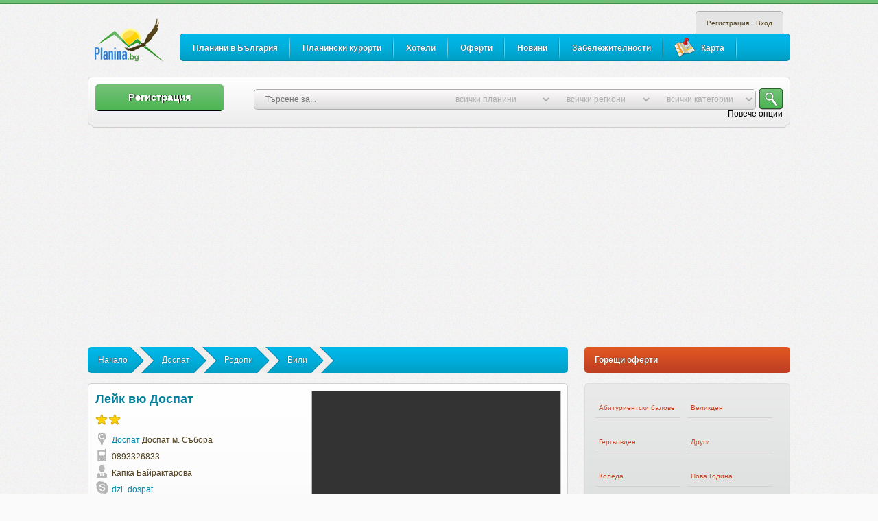

--- FILE ---
content_type: text/html; charset=UTF-8
request_url: https://planina.bg/%D0%BB%D0%B5%D0%B9%D0%BA-%D0%B2%D1%8E-%D0%B4%D0%BE%D1%81%D0%BF%D0%B0%D1%82-127.html
body_size: 10634
content:
<!DOCTYPE html>
<!--[if lt IE 7]>      <html class="no-js lt-ie9 lt-ie8 lt-ie7"> <![endif]-->
<!--[if IE 7]>         <html class="no-js lt-ie9 lt-ie8"> <![endif]-->
<!--[if IE 8]>         <html class="no-js lt-ie9"> <![endif]-->
<!--[if gt IE 8]><!-->
<html class="no-js"> <!--<![endif]-->
<head>
    <meta charset="utf-8">
    <meta http-equiv="X-UA-Compatible" content="IE=edge,chrome=1">
    <!-- Заглавие на страницата
	================================================== -->
    <link rel="stylesheet" type="text/css" href="/css/jquery.fancybox.css" />
<link rel="stylesheet" type="text/css" href="/css/single-page.css" />
<script type="text/javascript" src="/assets/e189602c/jquery.js"></script>
<script type="text/javascript" src="/assets/e189602c/jui/js/jquery-ui.min.js"></script>
<script type="text/javascript" src="/js/jquery.fancybox.pack.js"></script>
<script type="text/javascript" src="/js/load.fancybox.js"></script>
<script type="text/javascript" src="/js/plugins.js"></script>
<script type="text/javascript" src="/js/main.js"></script>
<title>Лейк вю Доспат - Доспат - Планина.бг</title>
	<!-- DNS Prefetching sites
	================================================== -->
	<link rel="dns-prefetch" href="//ajax.googleapis.com" />

	<!-- Линк за търсещите ботове към sitemap.xml
	================================================== -->
	<link rel="sitemap" type="application/xml" title="Sitemap" href="/sitemap.xml" />

	<!-- RSS абонамент
	================================================== -->
	<link rel="alternate" type="application/rss+xml" title="RSS новини от Планина.бг" href="/rss.xml" />
	<!-- Canonical url
	================================================== -->
	<link href="https://planina.bg/%D0%BB%D0%B5%D0%B9%D0%BA-%D0%B2%D1%8E-%D0%B4%D0%BE%D1%81%D0%BF%D0%B0%D1%82-127.html" rel="canonical" />	
	<!-- Индексиране на страницата / търсещи машини /
	================================================== -->
	<meta name="robots" content="index,follow" />
	<meta name="revisit-after" content="7 days" />
	<!-- Описание на страницата
	================================================== -->
    <meta name="description" content="Ако сте решили да се насладите на изкушенията на планината и не сте направили избора си - не губете време и елете при нас.съчетанието на чист въздух.мек климат и род">
	<!-- Ключови думи за страницата
	================================================== -->
    <meta name="keywords" content="">
    <!-- Оптимизация за мобилни устройства -->
    <meta name="viewport" content="width=device-width, initial-scale=1, maximum-scale=2"/>
    <!-- Google верификация -->
    <meta name="google-site-verification" content="2NplbYr5T498aiZq-FDVmvAr4QKxsrotDkzGcwftSsY"/>
    <!-- CSS файлове
	================================================== -->
    <link rel="stylesheet" href="/css/normalize.css">
    <link rel="stylesheet" href="/css/main.css">
	
	<!-- Chosen
	================================================== -->
	<link rel="stylesheet" type="text/css" href="/chosen.css">
	<script src="/chosen.jquery.js" type="text/javascript"></script>

    <!-- Зареждане на modernizr.js
	================================================== -->
							<script type="text/javascript" src="https://apis.google.com/js/plusone.js">
		{lang: 'bg'}
	</script>
    <script src="/js/vendor/modernizr-2.6.1.min.js"></script>
    <script data-ad-client="ca-pub-5814720764551717" async src="https://pagead2.googlesyndication.com/pagead/js/adsbygoogle.js"></script>
    <script>
        var $ = jQuery;
        $(document).ready(function () {
            $("#subscribeForm").submit(
					function(e){
                        e.preventDefault();
                        var url = 'https://planina.bg/site/subscription';

                        $.post(url, {'userEmail':$('#userEmail').val()},
                            function(transport) {
                                var data = transport;
                                alert(data.message);
                            }, 'json'
                        );
                    }
            );
    
    
            var page_like_callback = function(url, html_element) {
                $.ajax({
                    url: '/objects/sendEmailAfterLike',
                    type: 'POST',
                    data: {objectUrl : url},
                    success: function (response) {

                    }
                });
           }

           //FB.Event.subscribe('edge.create', page_like_callback);
        });
    </script>
	<!-- Facebook Pixel Code -->
	<script>
	  !function(f,b,e,v,n,t,s)
	  {if(f.fbq)return;n=f.fbq=function(){n.callMethod?
	  n.callMethod.apply(n,arguments):n.queue.push(arguments)};
	  if(!f._fbq)f._fbq=n;n.push=n;n.loaded=!0;n.version='2.0';
	  n.queue=[];t=b.createElement(e);t.async=!0;
	  t.src=v;s=b.getElementsByTagName(e)[0];
	  s.parentNode.insertBefore(t,s)}(window, document,'script',
	  'https://connect.facebook.net/en_US/fbevents.js');
	  fbq('init', '824598731045371');
	  fbq('track', 'PageView');
	</script>
	<noscript><img height="1" width="1" style="display:none"
	  src="https://www.facebook.com/tr?id=824598731045371&ev=PageView&noscript=1"
	/></noscript>
	<!-- End Facebook Pixel Code -->
<!-- Google tag (gtag.js) -->
<script async src="https://www.googletagmanager.com/gtag/js?id=G-SREK2PF1NY"></script>
<script>
  window.dataLayer = window.dataLayer || [];
  function gtag(){dataLayer.push(arguments);}
  gtag('js', new Date());

  gtag('config', 'G-SREK2PF1NY');
</script>
</head>
<body>
<!--[if lt IE 7]>
<p class="chromeframe">You are using an outdated browser. <a href="http://browsehappy.com/">Upgrade your browser
	today</a> or <a href="http://www.google.com/chromeframe/?redirect=true">install Google Chrome Frame</a> to better
	experience this site.</p>
<![endif]-->
<!--[if gte IE 9]>
<style type="text/css">
	.gradient {
		filter: none;
	}
</style>
<![endif]-->
<div id="top"> <!-- --> </div>
<!-- край на <div id="top"> -->
<div id="wrapper" class="clearfix">
    <header class="clearfix">
        <!-- LOGO контейнер -->
        <a class="logo" href="/" title="Планина.бг Начало"><img
                src="/images/logo.png" alt="Планина.бг"/></a>
        <!-- МЕНЮ контейнер -->
        <div class="nav">
            <!-- регистрация/вход -->
            <div class="nav-register-login">
				<a href="/register">Регистрация</a><a href="/login">Вход</a>            </div>
            <!-- край на <div class="nav-register-login"> -->
            <!-- основно меню -->
            <nav class="clearfix">
				<ul class="blueGradient clearfix bRadius" id="nav">
<li><a href="javascript:;">Планини в България</a>
<ul>
<li><a href="/mount/%D0%B1%D0%B5%D0%BB%D0%B0%D1%81%D0%B8%D1%86%D0%B0">Беласица</a></li>
<li><a href="/mount/%D0%B2%D0%B8%D1%82%D0%BE%D1%88%D0%B0">Витоша</a></li>
<li><a href="/mount/%D0%BE%D1%81%D0%BE%D0%B3%D0%BE%D0%B2%D1%81%D0%BA%D0%B0-%D0%BF%D0%BB%D0%B0%D0%BD%D0%B8%D0%BD%D0%B0">Осоговска планина</a></li>
<li><a href="/mount/%D0%BF%D0%B8%D1%80%D0%B8%D0%BD">Пирин</a></li>
<li><a href="/mount/%D1%80%D0%B8%D0%BB%D0%B0">Рила</a></li>
<li><a href="/mount/%D1%80%D0%BE%D0%B4%D0%BE%D0%BF%D0%B8">Родопи</a></li>
<li><a href="/mount/%D1%80%D1%83%D0%B9">Руй</a></li>
<li><a href="/mount/%D1%81%D1%80%D0%B5%D0%B4%D0%BD%D0%B0-%D0%B3%D0%BE%D1%80%D0%B0">Средна гора</a></li>
<li><a href="/mount/%D1%81%D1%82%D0%B0%D1%80%D0%B0-%D0%BF%D0%BB%D0%B0%D0%BD%D0%B8%D0%BD%D0%B0">Стара планина</a></li>
<li><a href="/mount/%D1%81%D1%82%D1%80%D0%B0%D0%BD%D0%B4%D0%B6%D0%B0">Странджа</a></li>
</ul>
</li>
<li><a href="javascript:;">Планински курорти</a>
<ul>
<li><a href="/region/%D0%B0%D0%BF%D1%80%D0%B8%D0%BB%D1%86%D0%B8">Априлци</a></li>
<li><a href="/region/%D0%B0%D1%81%D0%B5%D0%BD%D0%BE%D0%B2%D0%B3%D1%80%D0%B0%D0%B4">Асеновград</a></li>
<li><a href="/region/%D0%B1%D0%B0%D0%BD%D1%81%D0%BA%D0%BE">Банско</a></li>
<li><a href="/region/%D0%B1%D0%B0%D0%BD%D1%8F">Баня</a></li>
<li><a href="/region/%D0%B1%D0%B5%D0%BB%D0%B8-%D0%B8%D1%81%D0%BA%D1%8A%D1%80">Бели искър</a></li>
<li><a href="/region/%D0%B1%D0%B5%D0%BB%D0%B8%D1%86%D0%B0">Белица</a></li>
<li><a href="/region/%D0%B1%D0%B5%D0%BB%D0%BE%D0%B3%D1%80%D0%B0%D0%B4%D1%87%D0%B8%D0%BA">Белоградчик</a></li>
<li><a href="/region/%D0%B1%D0%B5%D1%80%D0%BA%D0%BE%D0%B2%D0%B8%D1%86%D0%B0">Берковица</a></li>
<li><a href="/region/%D0%B1%D0%BB%D0%B0%D0%B3%D0%BE%D0%B5%D0%B2%D0%B3%D1%80%D0%B0%D0%B4">Благоевград</a></li>
<li><a href="/region/%D0%B1%D0%BE%D0%B6%D0%B5%D0%BD%D1%86%D0%B8">Боженци</a></li>
<li><a href="/region/%D0%B1%D0%BE%D1%80%D0%BE%D0%B2%D0%B5%D1%86">Боровец</a></li>
<li><a href="/region/%D0%B2%D0%B5%D0%BB%D0%B8%D0%BA%D0%BE-%D1%82%D1%8A%D1%80%D0%BD%D0%BE%D0%B2%D0%BE">Велико Търново</a></li>
<li><a href="/region/%D0%B2%D0%B5%D0%BB%D0%B8%D0%BD%D0%B3%D1%80%D0%B0%D0%B4">Велинград</a></li>
<li><a href="/region/%D0%B2%D1%80%D0%B0%D1%86%D0%B0">Враца</a></li>
<li><a href="/region/%D0%B2%D1%8A%D1%80%D1%88%D0%B5%D1%86">Вършец</a></li>
<li><a href="/region/%D0%B3%D0%B0%D0%B1%D1%80%D0%BE%D0%B2%D0%BE">Габрово</a></li>
<li><a href="/region/%D0%B3%D0%BE%D0%B2%D0%B5%D0%B4%D0%B0%D1%80%D1%86%D0%B8">Говедарци</a></li>
<li><a href="/region/%D0%B3%D0%BE%D1%86%D0%B5-%D0%B4%D0%B5%D0%BB%D1%87%D0%B5%D0%B2">Гоце делчев</a></li>
<li><a href="/region/%D0%B4%D0%B5%D0%B2%D0%B8%D0%BD">Девин</a></li>
<li><a href="/region/%D0%B4%D0%BE%D0%B1%D1%80%D0%B8%D0%BD%D0%B8%D1%89%D0%B5">Добринище</a></li>
<li><a href="/region/%D0%B4%D0%BE%D1%81%D0%BF%D0%B0%D1%82">Доспат</a></li>
<li><a href="/region/%D0%B4%D1%80%D1%8F%D0%BD%D0%BE%D0%B2%D0%BE">Дряново</a></li>
<li><a href="/region/%D0%B5%D0%BB%D0%B5%D0%BD%D0%B0">Елена</a></li>
<li><a href="/region/%D0%B6%D0%B5%D1%80%D0%B0%D0%B2%D0%BD%D0%B0">Жеравна</a></li>
<li><a href="/region/%D0%B7%D0%BB%D0%B0%D1%82%D0%BE%D0%B3%D1%80%D0%B0%D0%B4">Златоград</a></li>
<li><a href="/region/%D0%B8%D0%B2%D0%B0%D0%B9%D0%BB%D0%BE%D0%B2%D0%B3%D1%80%D0%B0%D0%B4">Ивайловград</a></li>
<li><a href="/region/%D0%BA%D0%B0%D0%B7%D0%B0%D0%BD%D0%BB%D1%8A%D0%BA">Казанлък</a></li>
<li><a href="/region/%D0%BA%D0%B0%D0%BB%D0%BE%D1%84%D0%B5%D1%80">Калофер</a></li>
<li><a href="/region/%D0%BA%D0%BE%D0%BF%D1%80%D0%B8%D0%B2%D1%89%D0%B8%D1%86%D0%B0">Копривщица</a></li>
<li><a href="/region/%D0%BA%D0%BE%D1%82%D0%B5%D0%BB">Котел</a></li>
<li><a href="/region/%D0%BA%D1%8A%D1%80%D0%B4%D0%B6%D0%B0%D0%BB%D0%B8">Кърджали</a></li>
<li><a href="/region/%D0%BA%D1%8E%D1%81%D1%82%D0%B5%D0%BD%D0%B4%D0%B8%D0%BB">Кюстендил</a></li>
<li><a href="/region/%D0%BC%D0%BE%D0%BC%D1%87%D0%B8%D0%BB%D0%BE%D0%B2%D1%86%D0%B8">Момчиловци</a></li>
<li><a href="/region/%D0%BE%D0%B3%D0%BD%D1%8F%D0%BD%D0%BE%D0%B2%D0%BE">Огняново</a></li>
<li><a href="/region/%D0%BF%D0%B0%D0%BC%D0%BF%D0%BE%D1%80%D0%BE%D0%B2%D0%BE">Пампорово</a></li>
<li><a href="/region/%D1%80%D0%B0%D0%B7%D0%BB%D0%BE%D0%B3">Разлог</a></li>
<li><a href="/region/%D1%81%D0%B0%D0%BD%D0%B4%D0%B0%D0%BD%D1%81%D0%BA%D0%B8">Сандански</a></li>
<li><a href="/region/%D1%81%D0%B0%D0%BF%D0%B0%D1%80%D0%B5%D0%B2%D0%B0-%D0%B1%D0%B0%D0%BD%D1%8F">Сапарева баня</a></li>
<li><a href="/region/%D1%81%D0%B5%D0%BC%D0%BA%D0%BE%D0%B2%D0%BE">Семково</a></li>
<li><a href="/region/%D1%81%D0%BB%D0%B8%D0%B2%D0%B5%D0%BD">Сливен</a></li>
<li><a href="/region/%D1%81%D0%BC%D0%BE%D0%BB%D1%8F%D0%BD">Смолян</a></li>
<li><a href="/region/%D1%82%D0%B5%D1%82%D0%B5%D0%B2%D0%B5%D0%BD">Тетевен</a></li>
<li><a href="/region/%D1%82%D1%80%D0%B8%D0%B3%D1%80%D0%B0%D0%B4">Триград</a></li>
<li><a href="/region/%D1%82%D1%80%D0%BE%D1%8F%D0%BD">Троян</a></li>
<li><a href="/region/%D1%82%D1%80%D1%8A%D0%BD">Трън</a></li>
<li><a href="/region/%D1%82%D1%80%D1%8F%D0%B2%D0%BD%D0%B0">Трявна</a></li>
<li><a href="/region/%D1%85%D0%B8%D1%81%D0%B0%D1%80%D1%8F">Хисаря</a></li>
<li><a href="/region/%D1%86%D0%B8%D0%B3%D0%BE%D0%B2-%D1%87%D0%B0%D1%80%D0%BA">Цигов чарк</a></li>
<li><a href="/region/%D1%87%D0%B5%D0%BF%D0%B5%D0%BB%D0%B0%D1%80%D0%B5">Чепеларе</a></li>
<li><a href="/region/%D1%88%D0%B8%D0%BF%D0%BA%D0%BE%D0%B2%D0%BE">Шипково</a></li>
<li><a href="/region/%D1%88%D0%B8%D1%80%D0%BE%D0%BA%D0%B0-%D0%BB%D1%8A%D0%BA%D0%B0">Широка лъка</a></li>
<li><a href="/region/%D1%8F%D0%B3%D0%BE%D0%B4%D0%B8%D0%BD%D0%B0">Ягодина</a></li>
</ul>
</li>
<li><a href="/хотели">Хотели</a></li>
<li><a href="/оферти-за-почивка-на-планина">Оферти</a></li>
<li><a href="/news">Новини</a></li>
<li><a href="/забележителности">Забележителности</a></li>
<li><a class="ic-pin-map" title="Интерактивна карта" href="/gmap"><span style="margin: 0px -10px 0px 15px"><!-- ic-pin-map --></span>Карта</a></li>
</ul>            </nav>
            <!-- край на <nav> -->
        </div>
        <!-- край на <div class="nav"> -->
        <div class="clearfix"><!-- --></div>
        <!-- Търсачка контейнер	-->
        <div class="clearfix search-container lightGradient bRadius">
                            <a href="/register" class="fl btn greenGradient-big bRadius">Регистрация</a>
                        <!-- форма за търсене -->
			            <form method="get" action="/search">
                <fieldset class="bRadius searchBarColorGradient">
                    <input placeholder="Търсене за..." type="text" value="" name="s_val" id="s_val" />                    <!-- селект за избор на планина -->
                    <select name="s_mnt" id="s_mnt">
<option value="">всички планини</option>
<option value="9">Беласица</option>
<option value="4">Витоша</option>
<option value="26">Осоговска планина</option>
<option value="2">Пирин</option>
<option value="1">Рила</option>
<option value="13">Родопи</option>
<option value="14">Руй</option>
<option value="29">Средна гора</option>
<option value="31">Стара планина</option>
<option value="32">Странджа</option>
</select>                    <!-- селект за избор на регион -->
					<select name="s_reg" id="s_reg">
<option value="">всички региони</option>
<option value="3">Априлци</option>
<option value="78">Асеновград</option>
<option value="1">Банско</option>
<option value="4">Баня</option>
<option value="74">Бели искър</option>
<option value="6">Белица</option>
<option value="7">Белоградчик</option>
<option value="8">Берковица</option>
<option value="9">Благоевград</option>
<option value="10">Боженци</option>
<option value="12">Боровец</option>
<option value="14">Велико Търново</option>
<option value="15">Велинград</option>
<option value="16">Враца</option>
<option value="70">Вършец</option>
<option value="17">Габрово</option>
<option value="19">Говедарци</option>
<option value="20">Гоце делчев</option>
<option value="22">Девин</option>
<option value="23">Добринище</option>
<option value="25">Доспат</option>
<option value="26">Дряново</option>
<option value="27">Елена</option>
<option value="69">Жеравна</option>
<option value="28">Златоград</option>
<option value="29">Ивайловград</option>
<option value="30">Казанлък</option>
<option value="31">Калофер</option>
<option value="33">Копривщица</option>
<option value="68">Котел</option>
<option value="34">Кърджали</option>
<option value="35">Кюстендил</option>
<option value="39">Момчиловци</option>
<option value="41">Огняново</option>
<option value="42">Пампорово</option>
<option value="46">Разлог</option>
<option value="47">Сандански</option>
<option value="48">Сапарева баня</option>
<option value="50">Семково</option>
<option value="77">Сливен</option>
<option value="52">Смолян</option>
<option value="55">Тетевен</option>
<option value="57">Триград</option>
<option value="58">Троян</option>
<option value="71">Трън</option>
<option value="59">Трявна</option>
<option value="60">Хисаря</option>
<option value="72">Цигов чарк</option>
<option value="61">Чепеларе</option>
<option value="65">Шипково</option>
<option value="62">Широка лъка</option>
<option value="63">Ягодина</option>
</select>                    <!-- селект за избор на категория -->
                    					<select name="s_cat" id="s_cat">
<option value="">всички категории</option>
<option value="3">Апартаменти</option>
<option value="4">Вили</option>
<option value="6">Квартири</option>
<option value="7">Къщи</option>
<option value="8">Семейни хотели</option>
<option value="9">СПА комплекси</option>
<option value="1">Хижи</option>
<option value="2">Хотели</option>
</select>					<div id="advancedSearch"></div>				
                </fieldset>
                <!-- бутон за търсене от формата -->
                <button class="fr searchBtn submit" name="submit">Търси</button>
            </form>
				<a onclick="showAdvancedSearch()" style="float:right; clear: right; cursor: pointer;" id="moreOpt">Повече опции</a>
				            <!-- край на <form> -->
        </div>
        <!-- край на <div class="search-container"> -->
        <div class="search-bar-sub-bg"><!-- --></div>
    </header>
    <!-- край на <header> -->
    <!-- Основно съдържание
   ================================================= -->
		<div id="main-content" class="clearfix">
		<script type="text/javascript">
	<!--
	function mapDirection(url) 
	{
		var winW = 800, winH = 600;
		if (document.body && document.body.offsetWidth) {
			winW = document.body.offsetWidth;
			winH = document.body.offsetHeight;
		}
		if (document.compatMode=='CSS1Compat' &&
			document.documentElement &&
			document.documentElement.offsetWidth ) {
			winW = document.documentElement.offsetWidth;
			winH = document.documentElement.offsetHeight;
		}
		if (window.innerWidth && window.innerHeight) {
			winW = window.innerWidth;
			winH = window.innerHeight;
		}
		params  = 'width='+winW;
		params += ', height='+winH;
		params += ', top=0, left=0'
		params += ', fullscreen=yes';

		newwin=window.open(url,'Маршрут', params);
		if (window.focus) {newwin.focus()}
		return false;
	}
	// -->
</script>
<!-- Секция информация за обекта -->
<section class="clearfix">
	<header class="blueBreadcrumbs">
		<ul class="bRadius blueGradient heading">
			<li>
				<a href="/" title="Планина.бг Начало">Начало</a><span><!-- --></span>
			</li>
			<li>
				<a href="/region/%D0%B4%D0%BE%D1%81%D0%BF%D0%B0%D1%82">Доспат</a><span><!-- --></span>
			</li>
			<li>
				<a href="/mount/%D1%80%D0%BE%D0%B4%D0%BE%D0%BF%D0%B8">Родопи</a><!-- --></span>
			</li>
			<li>
				<a href="/cat/%D0%B2%D0%B8%D0%BB%D0%B8">Вили</a><span><!-- --></span>
			</li>
		</ul>
	</header>
	<!-- край на <header> -->
</section>
<article class="single-page-content lightGradient bRadius clearfix">

	<div class="clearfix">
		<div class="one-two-box">
			<h1>Лейк вю Доспат</h1>
			<div class="stars star2"> <!-- --> </div>
			<div class="clearfix"><!-- --></div>
			<div class="sub-info">
				<ul>
					<li>
						<span class="ic-pin-location"> <!-- --> </span><a class="blue" title="Доспат" href="/region/%D0%B4%D0%BE%D1%81%D0%BF%D0%B0%D1%82">Доспат</a> Доспат м. Събора					</li>
					<li>
						<span class="ic-phone"> <!-- --> </span>0893326833					</li>

											<li><span class="ic-person"> <!-- --> </span> Капка Байрактарова</li>
																<li><span class="ic-skype"> <!-- --> </span> <a class="blue" href="skype:dzi_dospat?chat" title="Скайп за контакти">dzi_dospat</a></li>
										<li><span class="ic-web"> <!-- --> </span><a href="http://Lakeviewdospat.com" title="Сайт на Лейк вю Доспат" target="_blank" class="blue">Сайт на обекта</a></li>					<li><span class="ic-price"> <!-- --> </span>20лв</li>				</ul>
				<p><a class="btn full greenGradient bRadius mB" href="/reservation/127">Изпратете запитване за резервация</a></p>
<p><a class="btn full orangeGradient ic-pin-map bRadius mB" href="/gmap?obj=127"><span> <!-- ic-pin-map --></span>Вижте обекта на картата</a></p><p><a href="#" class="btn full blueGradient ic-map-location bRadius mB" onclick="mapDirection('https://planina.bg/objects/mapdirection/id/127')" id="profileDirection"><span> <!-- ic-pin-map --></span>Вижте маршрута до този обект</a></p>
			</div> <!-- край на <div class="sub-info"> -->
			<p class="sub-title">
				Условия и екстри
			</p>
			<ul class="extras clearfix">
				<li class="yes"><a href="/extras/%D0%B1%D0%B0%D1%81%D0%B5%D0%B9%D0%BD">Басейн</a></li><li class="yes"><a href="/extras/%D0%B2%D0%B0%D0%BD%D0%B0">Вана</a></li><li class="no"><a href="/extras/%D0%B4%D0%B6%D0%B0%D0%BA%D1%83%D0%B7%D0%B8">Джакузи</a></li><li class="yes"><a href="/extras/%D0%B8%D0%BD%D1%82%D0%B5%D1%80%D0%BD%D0%B5%D1%82">Интернет</a></li><li class="yes"><a href="/extras/%D1%82%D0%B5%D0%BB%D0%B5%D0%B2%D0%B8%D0%B7%D0%BE%D1%80">Телевизор</a></li><li class="yes"><a href="/extras/%D1%85%D0%BB%D0%B0%D0%B4%D0%B8%D0%BB%D0%BD%D0%B8%D0%BA">Хладилник</a></li><li class="no"><a href="/extras/%D0%BC%D0%B8%D0%BD%D0%B8-%D0%B1%D0%B0%D1%80">Мини бар</a></li><li class="yes"><a href="/extras/%D1%8E%D1%82%D0%B8%D1%8F">Ютия</a></li><li class="no"><a href="/extras/%D1%84%D0%B8%D1%82%D0%BD%D0%B5%D1%81-%D0%B7%D0%B0%D0%BB%D0%B0">Фитнес зала</a></li><li class="no"><a href="/extras/%D1%81%D0%BE%D0%BB%D0%B0%D1%80%D0%B8%D1%83%D0%BC">Солариум</a></li><li class="no"><a href="/extras/%D1%81%D0%B5%D1%88%D0%BE%D0%B0%D1%80">Сешоар</a></li><li class="yes"><a href="/extras/%D1%81%D0%B0%D1%83%D0%BD%D0%B0">Сауна</a></li><li class="yes"><a href="/extras/%D1%80%D0%B5%D1%81%D1%82%D0%BE%D1%80%D0%B0%D0%BD%D1%82">Ресторант</a></li><li class="yes"><a href="/extras/%D0%BF%D0%B0%D1%80%D0%BA%D0%B8%D0%BD%D0%B3">Паркинг</a></li><li class="no"><a href="/extras/%D0%BB%D0%BE%D0%B1%D0%B8-%D0%B1%D0%B0%D1%80">Лоби бар</a></li><li class="no"><a href="/extras/%D0%BA%D0%BE%D0%BD%D1%84%D0%B5%D1%80%D0%B5%D0%BD%D1%82%D0%BD%D0%B0-%D0%B7%D0%B0%D0%BB%D0%B0">Конферентна зала</a></li><li class="no"><a href="/extras/%D0%BA%D0%BB%D0%B8%D0%BC%D0%B0%D1%82%D0%B8%D0%BA">Климатик</a></li><li class="no"><a href="/extras/%D0%B3%D1%80%D0%B0%D0%B4%D0%B8%D0%BD%D0%B0">Градина</a></li>			</ul><!-- край на <ul class="extras"> -->
		</div> <!-- край на <div class="one-two-box"> -->
		<div class="one-two-box last">
			<div id="container">
				<div class="mainframe">
					<div id="largephoto"><!-- --> </div>
					<div class="thumbnails">
													<!-- start entry-->
							<div class="thumbnailimage">
								<div class="thumb_container">
									<div class="large_thumb">

										<img src="/media/objects/thumbs/101294676259P1040578.jpg" width="120px" height="100px" alt="" class="large_thumb_image"/>
										<a href="/media/objects/101294676259P1040578.jpg" class="single_image" title="" data-fancybox-group="group1"><img src="/media/objects/101294676259P1040578.jpg" alt="" class="large_image"/></a>
									</div>
								</div>
							</div>
							<!--end entry-->
							<!-- start entry-->
							<div class="thumbnailimage">
								<div class="thumb_container">
									<div class="large_thumb">

										<img src="/media/objects/thumbs/751294676259P1040586.jpg" width="120px" height="100px" alt="" class="large_thumb_image"/>
										<a href="/media/objects/751294676259P1040586.jpg" class="single_image" title="" data-fancybox-group="group1"><img src="/media/objects/751294676259P1040586.jpg" alt="" class="large_image"/></a>
									</div>
								</div>
							</div>
							<!--end entry-->
							<!-- start entry-->
							<div class="thumbnailimage">
								<div class="thumb_container">
									<div class="large_thumb">

										<img src="/media/objects/thumbs/471294676259P1040583.jpg" width="120px" height="100px" alt="" class="large_thumb_image"/>
										<a href="/media/objects/471294676259P1040583.jpg" class="single_image" title="" data-fancybox-group="group1"><img src="/media/objects/471294676259P1040583.jpg" alt="" class="large_image"/></a>
									</div>
								</div>
							</div>
							<!--end entry-->
							<!-- start entry-->
							<div class="thumbnailimage">
								<div class="thumb_container">
									<div class="large_thumb">

										<img src="/media/objects/thumbs/381294676259P2030308.jpg" width="120px" height="100px" alt="" class="large_thumb_image"/>
										<a href="/media/objects/381294676259P2030308.jpg" class="single_image" title="" data-fancybox-group="group1"><img src="/media/objects/381294676259P2030308.jpg" alt="" class="large_image"/></a>
									</div>
								</div>
							</div>
							<!--end entry-->
							<!-- start entry-->
							<div class="thumbnailimage">
								<div class="thumb_container">
									<div class="large_thumb">

										<img src="/media/objects/thumbs/4127211310374746SAM0218.JPG" width="120px" height="100px" alt="" class="large_thumb_image"/>
										<a href="/media/objects/4127211310374746SAM0218.JPG" class="single_image" title="" data-fancybox-group="group1"><img src="/media/objects/4127211310374746SAM0218.JPG" alt="" class="large_image"/></a>
									</div>
								</div>
							</div>
							<!--end entry-->
						<script type="text/javascript">
							jQuery(document).ready(function() {

								/*Default image for gallery*/
								var default_image = '/media/objects/4127211310374746SAM0218.JPG';

								/*Load The Default Image*/
								loadPhoto(default_image);
                                resizeBigThumb();

                                function resizeBigThumb(){
                                    if(jQuery('#bigThumb').height()>jQuery('#bigThumb').width())
                                        jQuery('#bigThumb').width("362px");
                                    else
                                        jQuery('#bigThumb').height("300px");
                                }

								function loadPhoto($url) {

									var img = new Image();
									jQuery(img).load(function() {
										jQuery(img).hide();

									}).attr({
										"src" : $url
									});
									/*Insert anchor and img tag in div for fancybox image */
									jQuery('#largephoto').html('<a class="single_image" href="' + $url + '" data-fancybox-group="group1"><img id="bigThumb" src="' + $url + '" alt="" /></a>');

								}
								/* When a thumbnail is clicked*/
								jQuery('.thumb_container').click(function() {

									var handler = jQuery(this).find('.large_image');
									var newsrc = handler.attr('src');
									loadPhoto(newsrc);
                                    resizeBigThumb();
								});
				
								jQuery("a.single_image").fancybox();
							});
						</script>
											</div> <!-- край на <div class="thumbnails"> -->
				</div> <!-- край на <div class="mainframe"> -->
			</div> <!-- край на <div id="container"> -->
		</div> <!-- край на <div class="one-two-box last"> -->
	</div> <!-- край на <div class="clearfix"> -->
		<div class="clearfix">
		<p class="sub-title">Допълнителна информация</p>
		<div class="info">
Ако сте решили да се насладите на изкушенията на планината и не сте направили избора си - не губете време и елете при нас.съчетанието на чист въздух.мек климат и родопско гостоприемство ще Ви помогне да изживеете една вълшебна приказка.Комплекса разполага с 13 къщички с по 2 спални и хол с кухненски бокс и веранда с изглед към яз.Доспат.Имаме и хотелска част в която се намира механата където можете да посрещнете своите гости и празници.В комплекса има вече и нов басеин<br/><br/>		</div> <!-- край на <div class="info"> -->
	</div> <!-- край на <div class="clearfix"> -->
			<div class="clearfix">
						  <p class="sub-title">Най-близките забележителности до Лейк вю Доспат</p><div class="sights clearfix">
						  <ul><li><a href="/%D0%BC%D1%83%D0%B7%D0%B5%D0%B9-%D0%BD%D0%B0-%D0%BC%D0%B5%D1%87%D0%BA%D0%B0%D1%82%D0%B0-%D0%B2-%D1%82%D1%80%D0%B8%D0%B3%D1%80%D0%B0%D0%B4-.land75">Музей на мечката в Триград </a>&nbsp;<span></span></li><li><a href="/%D0%BC%D1%83%D0%B7%D0%B5%D0%B9%D0%BD%D0%B0-%D1%81%D0%B1%D0%B8%D1%80%D0%BA%D0%B0-%D0%B2-%D0%B4%D0%B5%D0%B2%D0%B8%D0%BD-.land74">Музейна сбирка в Девин </a>&nbsp;<span></span></li><li><a href="/%D1%81%D0%BC%D0%BE%D0%BB%D1%8F%D0%BD%D1%81%D0%BA%D0%B8-%D0%B5%D0%B7%D0%B5%D1%80%D0%B0-.land73">Смолянски езера </a>&nbsp;<span></span></li><li><a href="/%D0%B0%D0%B3%D1%83%D1%88%D0%B5%D0%B2%D0%B8%D1%82%D0%B5-%D0%BA%D0%BE%D0%BD%D0%B0%D1%86%D0%B8-%D0%BF%D1%80%D0%B8-%D1%81%D0%B5%D0%BB%D0%BE-%D0%BC%D0%BE%D0%B3%D0%B8%D0%BB%D0%B8%D1%86%D0%B0.land64">Агушевите конаци при село Могилица</a>&nbsp;<span></span></li></ul>
						  </div> <!-- край на <div class="sights"> -->
						  </div> <!-- край на <div class="clearfix"> -->		<div>
			<hr/>
			<iframe src="https://www.facebook.com/plugins/like.php?href=https://planina.bg/%D0%BB%D0%B5%D0%B9%D0%BA-%D0%B2%D1%8E-%D0%B4%D0%BE%D1%81%D0%BF%D0%B0%D1%82-127.html&amp;layout=button_count&amp;show_faces=false&amp;width=200&amp;action=like&amp;colorscheme=light&amp;height=21&amp;locale=bg_BG" scrolling="no" frameborder="0" style="border:none; width:120px; height:21px; float: left;" allowTransparency="true"></iframe>
			<a href="https://twitter.com/share" class="twitter-share-button">Tweet</a>
			<script>!function(d,s,id){var js,fjs=d.getElementsByTagName(s)[0];if(!d.getElementById(id)){js=d.createElement(s);js.id=id;js.src="//platform.twitter.com/widgets.js";fjs.parentNode.insertBefore(js,fjs);}}(document,"script","twitter-wjs");</script>
			<g:plusone size="medium"></g:plusone>
		</div>
</article>
<section class="offerts clearfix">
	<header>
	<h2 class="blueGradient bRadius heading full">Оферти за почивка от Лейк вю Доспат</h2>
	</header>
		<!-- Артикули в секцията -->
<div class="one-third-box mB"  onclick="window.location.href='/%D0%BD%D0%B0-%D1%81%D1%82%D1%83%D0%B4%D0%B5%D0%BD%D1%82%D1%81%D0%BA%D0%B8-%D0%BF%D1%80%D0%B0%D0%B7%D0%BD%D0%B8%D0%BA-%D0%B2-%D0%B4%D0%BE%D1%81%D0%BF%D0%B0%D1%82-263.event'">
	<article class="lightGradient bRadius fixed-height-events">
		<p class="crop"><img src="/media/events/thumbs/31320736502P1060296.JPG" class="middle_offer_img" alt="" /></p>
		<h3><a href="/%D0%BD%D0%B0-%D1%81%D1%82%D1%83%D0%B4%D0%B5%D0%BD%D1%82%D1%81%D0%BA%D0%B8-%D0%BF%D1%80%D0%B0%D0%B7%D0%BD%D0%B8%D0%BA-%D0%B2-%D0%B4%D0%BE%D1%81%D0%BF%D0%B0%D1%82-263.event" title="На студентски празник в Доспат" >На студентски празник в Доспат</a></h3>
		<span>20лв</span>
	</article><!-- край на <article> -->
</div> <!-- край на <div class="one-third-box"> -->
<!-- Артикули в секцията -->
<div class="one-third-box mB"  onclick="window.location.href='/%D0%BD%D0%BE%D0%B2%D0%B0-%D0%B3%D0%BE%D0%B4%D0%B8%D0%BD%D0%B0-%D0%B2-%D0%BB%D0%B5%D0%B9%D0%BA-%D0%B2%D1%8E-262.event'">
	<article class="lightGradient bRadius fixed-height-events">
		<p class="crop"><img src="/media/events/thumbs/321320735779P1060320.JPG" class="middle_offer_img" alt="" /></p>
		<h3><a href="/%D0%BD%D0%BE%D0%B2%D0%B0-%D0%B3%D0%BE%D0%B4%D0%B8%D0%BD%D0%B0-%D0%B2-%D0%BB%D0%B5%D0%B9%D0%BA-%D0%B2%D1%8E-262.event" title="Нова година в Лейк вю" >Нова година в Лейк вю</a></h3>
		<span>60лв</span>
	</article><!-- край на <article> -->
</div> <!-- край на <div class="one-third-box"> -->
<!-- Артикули в секцията -->
<div class="one-third-box mB" style="margin-right: 0px;" onclick="window.location.href='/%D0%BF%D0%BE%D1%87%D0%B8%D0%B2%D0%BA%D0%B0-%D1%81-%D0%BD%D0%B5%D0%B2%D0%B5%D1%80%D0%BE%D1%8F%D1%82%D0%B5%D0%BD-%D0%B8%D0%B7%D0%B3%D0%BB%D0%B5%D0%B4-169.event'">
	<article class="lightGradient bRadius fixed-height-events">
		<p class="crop"><img src="/media/events/thumbs/701311921707SAM0218.JPG" class="middle_offer_img" alt="" /></p>
		<h3><a href="/%D0%BF%D0%BE%D1%87%D0%B8%D0%B2%D0%BA%D0%B0-%D1%81-%D0%BD%D0%B5%D0%B2%D0%B5%D1%80%D0%BE%D1%8F%D1%82%D0%B5%D0%BD-%D0%B8%D0%B7%D0%B3%D0%BB%D0%B5%D0%B4-169.event" title="Почивка с невероятен изглед" >Почивка с невероятен изглед</a></h3>
		<span>15лв</span>
	</article><!-- край на <article> -->
</div> <!-- край на <div class="one-third-box"> -->
</section> <!-- край на <section class="offerts"> -->
	</div>
	<!-- край на <div id="main-content"> -->
	<!-- Sidebar съдържание
	================================================= -->
	<aside>
		
<!-- Секция Горещи оферти -->
<section>
	<header>
		<h2 class="bRadius orangeGradient heading">Горещи оферти</h2>
	</header> <!-- край на <header> -->
	<!-- Артикул в секцията -->
	<article class="hotOffers bRadius clearfix">
		<ul>
			<li><a href="/%D0%B0%D0%B1%D0%B8%D1%82%D1%83%D1%80%D0%B8%D0%B5%D0%BD%D1%82%D1%81%D0%BA%D0%B8-%D0%B1%D0%B0%D0%BB%D0%BE%D0%B2%D0%B5-10.calendar" title="Абитуриентски балове">Абитуриентски балове</a></li><li><a href="/%D0%B2%D0%B5%D0%BB%D0%B8%D0%BA%D0%B4%D0%B5%D0%BD-9.calendar" title="Великден">Великден</a></li><li><a href="/%D0%B3%D0%B5%D1%80%D0%B3%D1%8C%D0%BE%D0%B2%D0%B4%D0%B5%D0%BD-11.calendar" title="Гергьовден">Гергьовден</a></li><li><a href="/%D0%B4%D1%80%D1%83%D0%B3%D0%B8-15.calendar" title="Други">Други</a></li><li><a href="/%D0%BA%D0%BE%D0%BB%D0%B5%D0%B4%D0%B0-12.calendar" title="Коледа">Коледа</a></li><li><a href="/%D0%BD%D0%BE%D0%B2%D0%B0-%D0%B3%D0%BE%D0%B4%D0%B8%D0%BD%D0%B0-13.calendar" title="Нова Година">Нова Година</a></li><li><a href="/%D1%81%D1%82%D1%83%D0%B4%D0%B5%D0%BD%D1%81%D1%82%D0%BA%D0%B8-%D0%BF%D1%80%D0%B0%D0%B7%D0%BD%D0%B8%D0%BA-14.calendar" title="Студенстки празник">Студенстки празник</a></li>
		</ul> <!-- край на <ul> -->
	</article> <!-- край на <article> -->
</section> <!-- край на <section> -->

<!-- Забележителности -->

<!-- Планини в България -->
<section class="greenCategory clearfix">
	<header>
		<h2 class="bRadius greenGradient heading">Планини в България</h2>
	</header> <!-- край на <header> -->
	<!-- Артикул в секцията -->
	<article class="bRadius clearfix">
		<ul>
			<li><a href="/mount/%D0%B1%D0%B5%D0%BB%D0%B0%D1%81%D0%B8%D1%86%D0%B0" title="Беласица">Беласица</a></li><li><a href="/mount/%D0%B2%D0%B8%D1%82%D0%BE%D1%88%D0%B0" title="Витоша">Витоша</a></li><li><a href="/mount/%D0%BE%D1%81%D0%BE%D0%B3%D0%BE%D0%B2%D1%81%D0%BA%D0%B0-%D0%BF%D0%BB%D0%B0%D0%BD%D0%B8%D0%BD%D0%B0" title="Осоговска планина">Осоговска планина</a></li><li><a href="/mount/%D0%BF%D0%B8%D1%80%D0%B8%D0%BD" title="Пирин">Пирин</a></li><li><a href="/mount/%D1%80%D0%B8%D0%BB%D0%B0" title="Рила">Рила</a></li><li><a href="/mount/%D1%80%D0%BE%D0%B4%D0%BE%D0%BF%D0%B8" title="Родопи">Родопи</a></li><li><a href="/mount/%D1%80%D1%83%D0%B9" title="Руй">Руй</a></li><li><a href="/mount/%D1%81%D1%80%D0%B5%D0%B4%D0%BD%D0%B0-%D0%B3%D0%BE%D1%80%D0%B0" title="Средна гора">Средна гора</a></li><li><a href="/mount/%D1%81%D1%82%D0%B0%D1%80%D0%B0-%D0%BF%D0%BB%D0%B0%D0%BD%D0%B8%D0%BD%D0%B0" title="Стара планина">Стара планина</a></li><li><a href="/mount/%D1%81%D1%82%D1%80%D0%B0%D0%BD%D0%B4%D0%B6%D0%B0" title="Странджа">Странджа</a></li>		</ul> <!-- край на <ul> -->
	</article> <!-- край на <article> -->
</section> <!-- край на <section> -->


<!-- Секция последни теми от форума -->
	</aside>
	<!-- край на <aside> -->
</div>
<!-- край на <div id="wrapper"> -->

<!-- Footer съдържание
   ================================================= -->
<footer>
    <!-- Wrapper -->
    <div id="footer" class="wrapper clearfix">
        <!-- Секция Блог на Планина.бг -->
        <div class="footer-half">
            <section class="blog">
                <h2><span>Блог на Планина.бг</span></h2> <!-- край на <h2> -->
				            </section>
            <!-- край на <section> -->
        </div>
        <!-- край на <div class="footer-half"> -->
        <div class="footer-half last">
            <!-- Секция Връзки -->
            <section class="footer-one-two links">
                <h2><span>Връзки</span></h2> <!-- край на <h2> -->
                <!-- Артикул в секцията -->
                <article>
                    <ul>
                        <li> <a href="/about">За сайта</a></li>
                        <li> <a href="/terms">Условия за ползване</a></li>
                        <li> <a href="/privacy">Декларация за поверителност</a></li>
                        <li> <a href="/contacts">Контакти</a></li>
                        <li> <a href="/реклама">За реклама</a></li>
                    </ul>
                </article>
                <!-- край на <article> -->
            </section>
            <!-- край на <section> -->
            <!-- Секция Абонамент -->
            <section class="footer-one-two last newsletters">
                <h2><span>Абонамент</span></h2> <!-- край на <h2> -->
                <!-- Артикул в секцията -->
                <article>
                    <form id="subscribeForm" method="post" action="">
                        <input class="bRadius" type="text" name="userEmail" id="userEmail" placeholder="Напишете вашият email адрес" required>
                        <input type="checkbox" name="userAgreement" required>

                        <p> Приемам <a title="Условия за ползване" href="/terms">Общите условия</a></p> <!-- p.label -->
                        <div class="clearfix"><br/></div>
                        <button type="submit" name="submit" class="btn orangeGradient bRadius">Абонирай ме</button>
                    </form>
                    <!-- край на <form> -->
                </article>
                <!-- край на <article> -->
            </section>
            <!-- край на <section> -->
        </div>
        <!-- край на <div class="footer-half last"> -->
        <!-- Copyrights -->
        <section class="clearfix copyrights">
            <img src="/images/copyrights-logo.png" alt="Планина.бг"/>

            <p>© Planina.bg 2012 - Всички права запазени. Използването на материали от сайта без писменото съгласието на
                собствениците на Planina.bg е изрично забранено!</p>
            <br/>
        </section>
        <!-- край на <section> -->

    </div>
    <!-- край на <div id="footer"> -->
</footer>

<!-- край на <footer> -->
<script defer src="https://static.cloudflareinsights.com/beacon.min.js/vcd15cbe7772f49c399c6a5babf22c1241717689176015" integrity="sha512-ZpsOmlRQV6y907TI0dKBHq9Md29nnaEIPlkf84rnaERnq6zvWvPUqr2ft8M1aS28oN72PdrCzSjY4U6VaAw1EQ==" data-cf-beacon='{"version":"2024.11.0","token":"a9017389ab164a678280ea668457588d","r":1,"server_timing":{"name":{"cfCacheStatus":true,"cfEdge":true,"cfExtPri":true,"cfL4":true,"cfOrigin":true,"cfSpeedBrain":true},"location_startswith":null}}' crossorigin="anonymous"></script>
</body>
</html>

<script>
	function showAdvancedSearch()
	{
		var classes = $('#advancedSearch').parent().attr("class");
		$.ajax
		({
			url: '/objects/showadvancedsearch',
			method: "POST",
			success:function (data)
			{
				$('#advancedSearch').html(data);
				$('#advancedSearch').parent().attr("class", classes + " " + "chosenLike");
				$('#moreOpt').hide();
			}
		});
	}
</script>


--- FILE ---
content_type: text/html; charset=utf-8
request_url: https://accounts.google.com/o/oauth2/postmessageRelay?parent=https%3A%2F%2Fplanina.bg&jsh=m%3B%2F_%2Fscs%2Fabc-static%2F_%2Fjs%2Fk%3Dgapi.lb.en.OE6tiwO4KJo.O%2Fd%3D1%2Frs%3DAHpOoo_Itz6IAL6GO-n8kgAepm47TBsg1Q%2Fm%3D__features__
body_size: 160
content:
<!DOCTYPE html><html><head><title></title><meta http-equiv="content-type" content="text/html; charset=utf-8"><meta http-equiv="X-UA-Compatible" content="IE=edge"><meta name="viewport" content="width=device-width, initial-scale=1, minimum-scale=1, maximum-scale=1, user-scalable=0"><script src='https://ssl.gstatic.com/accounts/o/2580342461-postmessagerelay.js' nonce="BKlitIxIrKE-tO1KR1o0Bw"></script></head><body><script type="text/javascript" src="https://apis.google.com/js/rpc:shindig_random.js?onload=init" nonce="BKlitIxIrKE-tO1KR1o0Bw"></script></body></html>

--- FILE ---
content_type: text/html; charset=utf-8
request_url: https://www.google.com/recaptcha/api2/aframe
body_size: 265
content:
<!DOCTYPE HTML><html><head><meta http-equiv="content-type" content="text/html; charset=UTF-8"></head><body><script nonce="GZbEGnr94sHrhl26Ul8ceA">/** Anti-fraud and anti-abuse applications only. See google.com/recaptcha */ try{var clients={'sodar':'https://pagead2.googlesyndication.com/pagead/sodar?'};window.addEventListener("message",function(a){try{if(a.source===window.parent){var b=JSON.parse(a.data);var c=clients[b['id']];if(c){var d=document.createElement('img');d.src=c+b['params']+'&rc='+(localStorage.getItem("rc::a")?sessionStorage.getItem("rc::b"):"");window.document.body.appendChild(d);sessionStorage.setItem("rc::e",parseInt(sessionStorage.getItem("rc::e")||0)+1);localStorage.setItem("rc::h",'1766629631250');}}}catch(b){}});window.parent.postMessage("_grecaptcha_ready", "*");}catch(b){}</script></body></html>

--- FILE ---
content_type: text/css
request_url: https://planina.bg/css/single-page.css
body_size: 2198
content:
.filter {margin-left:0 !important;}
.filter li{width:215px !important;padding:0 3px !important;margin-right:2px !important; margin-left:2px !important;
	-webkit-border-radius: 5px;
    border-radius: 5px;
    -moz-border-radius:5px;
    }
.filter li:hover {background-color:#57B85D !important;background-image:none !important;
	-webkit-box-shadow: inset 0px 0px 5px 0px #206825;
    box-shadow: inset 0px 0px 5px 0px #206825;
    -moz-box-shadow: inset 0px 0px 5px 0px #206825;}
.filter li a {padding-left:0px !important;font-size:12px !important;width:215px !important;}

.blueCategory article{
	background: #eaeaea;
	background: url([data-uri]);
	background: -moz-linear-gradient(top,  #eaeaea 0%, #dadedd 100%);
	background: -webkit-gradient(linear, left top, left bottom, color-stop(0%,#eaeaea), color-stop(100%,#dadedd));
	background: -webkit-linear-gradient(top,  #eaeaea 0%,#dadedd 100%);
	background: -o-linear-gradient(top,  #eaeaea 0%,#dadedd 100%);
	background: -ms-linear-gradient(top,  #eaeaea 0%,#dadedd 100%);
	background: linear-gradient(to bottom,  #eaeaea 0%,#dadedd 100%);
	filter: progid:DXImageTransform.Microsoft.gradient( startColorstr='#eaeaea', endColorstr='#dadedd',GradientType=0 );
	border:1px solid #dedede;
	margin-bottom:15px;
	padding:10px;
}
.blueCategory article ul {list-style:none;margin:0;padding:0;}
.blueCategory article ul li {border-bottom:1px solid #D4DFD4;margin:10px 5px;float:left;padding:0;width:124px;height:29px;}
.blueCategory article ul li:hover {background:url('../images/blueHoverBg.png') no-repeat center top;}
.blueCategory article ul li a {font-size:12px;color:#0087AE;padding-left:10px; line-height:29px;display:block;width:114px;height:30px;text-shadow: 0px 0px 1px #ffffff;}
.blueCategory article ul li a:hover {color:white;text-shadow: 0px 0px 1px #000000;}

/*news*/
section.news article { padding:5px;cursor:pointer;}
.news-item:after {
	content:"";
	margin:0 auto;
	display:block;
	height:4px; 
	background-image:url('../images/sprite-sub-bg-full-width.png');
	background-repeat:no-repeat;
	background-position:center -5px;
	padding:0px;
}
.news-item:hover:after {
	content:"";
	margin:0 auto;
	display:block;
	height:4px; 
	background-image:url('../images/sprite-sub-bg-full-width.png');
	background-repeat:no-repeat;
	background-position:center 0px;
	padding:0px;
}
section.news article:hover {border:1px solid #30892a !important;}
.single-page-content a {color:#0087ae;}
section.news article img {margin-right:5px;float:left;display:block;}
section.news article h3 a { font-size:14px;color:#30892a;line-height:18px;}
section.news article p {font-size:12px; color:#503F1A;}
section.news article p.sub-info {font-size:10px;color:#bababa;}
section.news article p.sub-info span {color:#30892a;}

.news-content {line-height:16px;}

/* Comments */
.comment-labels { width:70px; margin:20px;}
.comment-labels span.big {margin-top:20px;}
.comment-content {margin:20px;border-left:1px solid #bababa;margin-left:100px;padding:0 10px;}
.comment-content h2 {margin-bottom:20px;}

/* breadcrumbs */
.blueBreadcrumbs ul,
.greenBreadcrumbs ul {list-style:none;border:none !important;}

.blueBreadcrumbs ul li {float:left; background:url('../images/breadCrumbBlue.png') no-repeat right top;padding-right:30px;margin-right:10px;}
.greenBreadcrumbs ul li {float:left; background:url('../images/breadCrumbGreen.png') no-repeat right top;padding-right:30px;margin-right:10px;}

.blueBreadcrumbs ul li a,
.greenBreadcrumbs ul li a {color:white;text-shadow:0px 0px 1px #000000;padding:10px 10px 10px 0;}


/* Single Page Content 
 =============================*/
.single-page-content { margin-bottom:15px;padding:5px;}

.single-page-content div.one-two-box {padding:5px;margin:0;} /* Basic Layout fix for one-two-box */

.single-page-content h1 {font-size:18px;color:#087f9a;line-height:24px;margin-bottom:10px;}

.btn.full {display:block;padding:0 0 0 15px !important;} /* fix buttons from .btn class to be full width with one-two-box for single-pages */

.single-page-content div.sub-info ul {list-style:none;margin:10px 0;font-size:12px;color:#503f1a;}
.single-page-content div.sub-info ul li {margin:0 10px 0 0;line-height:24px;}
.single-page-content div.sub-info ul li span {padding:0;display:block;width:19px;height:19px;float:left;margin-right:5px;}
/* icons for sub-info */
.ic-pin-location {background:url('../images/icons/ic-pin-location.png') no-repeat center top;}
.ic-phone {background:url('../images/icons/ic-phone.png') no-repeat center top;}
.ic-person {background:url('../images/icons/ic-person.png') no-repeat center top;}
.ic-web {background:url('../images/icons/ic-web.png') no-repeat center top;}
.ic-skype {background:url('../images/icons/ic-skype.png') no-repeat center top;}
.ic-price {background:url('../images/icons/ic-price.png') no-repeat center top;}

/* sub-title */
.sub-title { font-size:12px;color:#bababa; padding-bottom:5px;border-bottom:1px solid #bababa;font-weight:bold;margin:15px 0 10px 0;}

/* extras */
.extras {list-style:none;font-size:12px;margin-left:10px;}
.extras li {float:left;display:block;width:120px;line-height:16px;padding-left:15px;}
.extras li a:hover {text-decoration:underline;}
.extras li.yes {background:url('../images/icons/ic-yes.png') no-repeat left center;}
.extras li.no {background:url('../images/icons/ic-no.png') no-repeat left center;}
.extras li.yes 	a{color:#329038;}
.extras li.no 	a{color:#bababa;}

/* info */
div.info {color:#503f1a;line-height:16px;}

/* sights */
div.sights ul {list-style:none;font-size:12px;margin-left:10px;}
div.sights ul li {float:left;display:block;width:210px;line-height:16px; border-bottom:1px solid #E1E1E1;margin-right:10px;margin-bottom:10px;min-height:35px;}
div.sights ul li a {color:#0087ae;}
div.sights ul li a:hover {text-decoration:underline;}
div.sights ul li span {font-size:10px; color:#bababa;margin-left:10px;}


/* comments */
form.form input.one-third-box {width:200px;} /* fixed one-third-box layout for 10px padding by comment style */
form.form input.two-third-box {width:435px;} /* fixed two-third-box layout for 10px padding by comment style */
form.form textarea.full-width {width:680px;} /* foxed full-width layout for 10px padding by comment style */

form.form input,
form.form textarea {
	margin-bottom:15px;
	padding:10px;
	border:1px solid #bababa;
	color:#bababa;
	-webkit-box-shadow: inset 0px 0px 5px 0px #bababa;
    box-shadow: inset 0px 0px 5px 0px #bababa;
    -moz-box-shadow: inset 0px 0px 5px 0px #bababa;
	}
form.form textarea {height:200px;}
form.form input:focus,
form.form textarea:focus {border:1px solid #0087AE;}
form.form button {cursor:pointer;height:40px !important;line-height:30px !important;padding-top:3px !important;}


/* IMAGE GALLERY */

#container { margin-left:5px;}
#container .mainframe { }
#container .thumbnails { float:left;width:370px; background-repeat:no-repeat;border-left:1px solid #bababa;}
.thumbnailimage { float:left; margin:0px 1px 1px 0px;}
.large_thumb	{float:left; position: relative; width:64px; height:64px;}
img.large_thumb_image	{border-right:1px solid #bababa;border-bottom:1px solid #bababa;cursor:pointer;}
.thumb_container { width:120px; height:100px;}
#largephoto {width:362px; height:300px;background-color:#333333;border:1px solid #bababa;cursor:pointer;overflow:hidden;}
.large_image { display:none;}

/* navigation */

section.navigation ul {list-style:none;}
section.navigation ul li {float:left;margin:10px 2px;}
section.navigation ul li a {
	padding:5px 10px;
	background:url('../images/navigation-bg.png') repeat-x center top;
	border:1px solid #bababa;
	-webkit-border-radius: 5px;
    border-radius: 5px;
    -moz-border-radius:5px;
    font-size:10px;
    color:#0087ae;
   	-webkit-box-shadow: 0px 1px 0px 0px #000000;
	box-shadow: 0px 1px 0px 0px #000000;
	-moz-box-shadow:  0px 1px 0px 0px #000000;
	}
	section.navigation ul li a:active,
	section.navigation ul li a.active {
		background:url('../images/navigation-bg-active.png') repeat-x center top;
		border:1px solid #037189;
		color:white;
		-webkit-box-shadow:inset 0px 1px 1px 0px #000000;
		box-shadow:inset 0px 1px 1px 0px #000000;
		-moz-box-shadow:inset  0px 1px 1px 0px #000000;
	}

--- FILE ---
content_type: text/css
request_url: https://planina.bg/css/main.css
body_size: 5638
content:
/* ==========================================================================
   HTML5 Boilerplate styles - h5bp.com (generated via initializr.com)
   ========================================================================== */

.chromeframe {
    margin: 0.2em 0;
    background: #ccc;
    color: #000;
    padding: 0.2em 0;
}


/* ==========================================================================
   Author's custom styles
   ========================================================================== */
/* body */
body { background:#fafafa url('../images/body-bg.png') repeat center top;font-family: Tahoma, Arial, Helvetica, sans-serif;font-size:12px;}
a {
	text-decoration:none;
}

/* div #top */
div#top { height:5px; width:100%; background-color:#71bf76; border-bottom:1px solid #3f9144;}

/* div #wrapper */
div#wrapper { width:1024px; margin:0 auto;margin-top:10px;}

/* logo */
div#wrapper header a.logo { display:block; float:left; margin: 10px 10px 0 10px;}

/* div .nav */
div.nav {display:block;float:right; width:890px;}
	/* div .nav-register-login */
	div.nav-register-login {
		margin-right:10px;
		float:right;
		display:inline-block; 
		color:#51401b;
		padding:10px 15px 10px 15px; 
		background-color:#e4e4e4;
		border-top:1px solid #aeaeae;
		border-right:1px solid #aeaeae;
		border-bottom:none !important;
		border-left:1px solid #aeaeae;
		-webkit-border-radius: 5px 5px 0px 0px;
		border-radius: 5px 5px 0px 0px;
		-moz-border-radius: 5px 5px 0px 0px;
		}
		div.nav-register-login a {font-size:10px; margin-right:10px; color:#51401b;}
		div.nav-register-login a:last-child {margin-right:0 !important;}
		div.nav-register-login a:hover {text-decoration:underline;}
	/* nav */
div.nav	nav ul {margin-top:33px;position:relative;}
div.nav nav ul li {float:left;text-shadow: 0px 0px 1px #000000; background:url('../images/nav-sep.png') no-repeat right center; line-height:40px;}
div.nav nav ul li a {color:white;padding:12px 18px;font-weight:bold;font-size:12px;}
div.nav nav ul li a:hover {color:#ffd100;}

/* submenu */
div.nav nav ul li ul {
	display: none;
	position: absolute;
	left: 0;
	top: 100%;
	background: #eaeaea;
	background: url([data-uri]);
	background: -moz-linear-gradient(top,  #eaeaea 0%, #dadede 100%);
	background: -webkit-gradient(linear, left top, left bottom, color-stop(0%,#eaeaea), color-stop(100%,#dadede));
	background: -webkit-linear-gradient(top,  #eaeaea 0%,#dadede 100%);
	background: -o-linear-gradient(top,  #eaeaea 0%,#dadede 100%);
	background: -ms-linear-gradient(top,  #eaeaea 0%,#dadede 100%);
	background: linear-gradient(to bottom,  #eaeaea 0%,#dadede 100%);
	filter: progid:DXImageTransform.Microsoft.gradient( startColorstr='#eaeaea', endColorstr='#dadede',GradientType=0 );
	-moz-box-shadow: 0px 2px 2px 0px #4e4e4e;
	-webkit-box-shadow: 0px 2px 2px 0px #4e4e4e;
	box-shadow: 0px 2px 2px 0px #4e4e4e;
	z-index:9999;
	border:1px solid #a6a6a6;
	-webkit-border-radius: 5px;
    border-radius: 5px;
    -moz-border-radius:5px;
    list-style:none;margin:0;padding:0;
	}
div.nav nav ul li ul li {border-bottom:1px solid #D3D3D0;margin:5px 5px;float:left;padding:0;width:162px;height:30px;background-image:none;}
div.nav nav ul li ul li:hover {background:url('../images/brownHoverBg.png') no-repeat center top;}
div.nav nav ul li ul li a {font-size:12px;color:#6f541b;padding-bottom:10px;padding-top:10px;padding-left:10px; line-height:12px;display:block;width:162px;text-shadow: 0px 0px 1px #ffffff;}
div.nav nav ul li ul li a:hover {color:white;text-shadow: 0px 0px 1px #000000;}


/* div .search-container*/
div.search-container {margin-top:20px;padding:10px;}
div.search-container form {float:right;margin-top:6px;}
div.search-container form fieldset {border:1px solid #AEAEAE;float:left;margin-top:1px;padding:1px;}
div.search-container form input,
div.search-container form select {
	font-size:12px;
	color:#aeaeae;
	padding:5px 15px;
	margin:0;
	border:0;
	background:transparent;
	}
	div.search-container form select option { color:#222222;}
	div.search-container form input[type="text"] { width:240px;}
div.search-container form button.submit {
	line-height:27px;
	margin-left:5px;

	cursor:pointer;
}
div.search-bar-sub-bg {display:block;width:1014px;height:3px;margin:0 auto;background:url('../images/search-bar-sub-bg.png') no-repeat center center;margin-bottom:20px;}


/* Offerts styles */
section.offerts {}
section.offerts article { position:relative;}
section.offerts img{}
section.offerts article span {
	position:absolute;
	right:-7px;
	top:80px;
	display:block;
	width:66px;
	height:29px;
	background:url('../images/greenRibbon-price.png') no-repeat center top;
	text-align:right;
	color:white;
	font-size:12px;
	text-shadow: 0px 0px 1px #117e80;
	font-weight:bold;
	line-height:24px;
	padding-right:15px;
}
section.offerts article h3 a {
	color:#087f9a;
	text-decoration:none;
	font-size:14px;
	line-height:18px;
	font-weight:normal;
	dysplay:block;
}
section.offerts article h3 a:hover {
	color:#087f9a;
}
section.offerts div.one-third-box article:hover {
	border:1px solid #087F9A !important;
	cursor:pointer;
}
section.offerts div.one-third-box:hover:after {
	
	background-position:0px -5px;
}

/* Hotels styles */
section.hotels {}
section.hotels article {position:relative;}
section.hotels img {}
section.hotels span.vip_icon {
	position:absolute;
	left:-5px;
	top:-5px;
	display:block;
	width:87px;
	height:87px;
	background:url('../images/orangeRibbon-vip.png') no-repeat center top;
}
section.hotels article h3 { margin-bottom:5px;}
section.hotels article h3 a {
	color:#30892a;
	text-decoration:none;
	font-size:14px;
	line-height:18px;
	font-weight:normal;
	display:block;
}
section.hotels span {
	font-size:12px;
	color:#30892a;
}
.stars {
	display:block;
	width:94px;
	min-height:16px;
	background-image:url('../images/sprite-stars-rating.png');
	float:left;
}
	.stars.star1 		{background-position:0px 0px;}
	.stars.star2 		{background-position:0px -25px;}
	.stars.star3 	{background-position:0px -49px;}
	.stars.star4		{background-position:0px -74px;}
	.stars.star5		{background-position:0px -98px;}
	
section.hotels div.one-third-box article:hover {
	border:1px solid #30892a !important;
	cursor:pointer;
}
section.hotels div.one-third-box:hover:after {
	background-position:0px -10px;
}

/* News styles */

.news-index { 
	margin-bottom:15px;
	margin-top:-20px;
	width:698px;
	border:1px solid #009FC4 !important;
	}
.news-index img {border:1px solid #525354;display:block; float:left;margin-right:15px;}
.news-index h3 a {color:#0087ae;text-decoration:none;line-height:16px;}
.news-index span {color:#bababa;font-size:10px;font-style:italic;}
section#tabs {margin-top:15px;}
section#tabs ul li {display:inline-block;}
section#tabs ul li a {color:white; font-size:12px; margin-right:15px;text-decoration:none;font-weight:normal;}
section#tabs ul li a:hover {text-decoration:underline;}
section#tabs article {cursor:pointer;}
section#tabs article:hover h3 a {text-decoration:underline;}
section#tabs article:hover img {border:1px solid #087F9A;}


/* asside /SIDEBAR/ styles 
 ==============================*/
aside {display:block; float:right;width:300px;}
/* Hot offers */
aside article.hotOffers {
	background: #eaeaea;
background: url([data-uri]);
background: -moz-linear-gradient(top,  #eaeaea 0%, #dadedd 100%);
background: -webkit-gradient(linear, left top, left bottom, color-stop(0%,#eaeaea), color-stop(100%,#dadedd));
background: -webkit-linear-gradient(top,  #eaeaea 0%,#dadedd 100%);
background: -o-linear-gradient(top,  #eaeaea 0%,#dadedd 100%);
background: -ms-linear-gradient(top,  #eaeaea 0%,#dadedd 100%);
background: linear-gradient(to bottom,  #eaeaea 0%,#dadedd 100%);
filter: progid:DXImageTransform.Microsoft.gradient( startColorstr='#eaeaea', endColorstr='#dadedd',GradientType=0 );
border:1px solid #dedede;
margin-bottom:15px;
padding:10px;
}
aside article.hotOffers ul {list-style:none;margin:0;padding:0;}
aside article.hotOffers ul li {border-bottom:1px solid #D9D1CE;margin:10px 5px;float:left;padding:0;width:124px;height:29px;}
aside article.hotOffers ul li:hover {background:url('../images/orangeHoverBg.png') no-repeat center top;}
aside article.hotOffers ul li a {font-size:10px;color:#c24123;padding-left:5px;padding-right:5px; line-height:29px;display:block;width:114px;height:30px;text-shadow: 0px 0px 1px #ffffff;}
aside article.hotOffers ul li a:hover {color:white;text-shadow: 0px 0px 1px #000000;}

/* Store products */
article.store {padding:20px 20px 0 20px;margin-bottom:15px;}
article.store div {margin-bottom:20px;position:relative;}
article.store img {display:block;float:left;border:1px solid #bababa;margin-right:15px;}
article.store h4 a{color:#0087AE;line-height:16px;}
article.store h4 a:hover {text-decoration:underline;}
article.store p {position:absolute;bottom:0;left:80px; color:#bababa;font-size:12px;line-height:14px;}
article.store p span {font-size:14px;color:#ce4a22;font-weight:bold;}
article.store a.fr {position:absolute;right:0;bottom:0;}

/* Last forum posts */
article.forumPosts {margin-bottom:15px;padding:15px 20px 0 20px;}
article.forumPosts ul {margin-left:15px;list-style:url('../images/list-item.png');}
article.forumPosts ul li {margin-bottom:15px;line-height:16px;}
article.forumPosts ul li a {color:#0087AE;}
article.forumPosts ul li a:hover {text-decoration:underline;}


/* Footer styles 
 ==============================*/
/* footer */
footer {width:100%;background-color:#00a2cb;border-top:1px solid #000000;color:white;}
footer section h2 { background:url('../images/footerHeadingBg.png') repeat center top;margin:20px 0; padding:0;font-size:18px;font-weight:bold;text-shadow: 0px 0px 1px #000000;}
footer section h2 span {background-color:#00A2CB;padding-right:5px;}

/* blog */
section.blog img {display:block;border:2px solid white;float:left;margin-right:15px;}
section.blog article {margin-bottom:20px;cursor:pointer;}
section.blog article h3 a {color:#f5ca34;line-height:16px;text-shadow: 0px 0px 1px #000000;}
section.blog article h3 a:hover {text-decoration:underline;}
section.blog article p {font-size:10px; color:white;margin-top:5px;text-shadow: 0px 0px 1px #000000;}
section.blog article p span {color:#f5ca34;}

/* links */
section.links {margin-bottom:20px;}
section.links ul {list-style:none;}
section.links ul li {margin-bottom:5px;}
section.links ul li a {color:white;text-shadow: 0px 0px 1px #000000;font-size:14px;line-height:16px;}
section.links ul li a:hover {text-decoration:underline;}

/* newsletters */
section.newsletters form input[type="text"] { 
	background-color:#0983A3;
	width:221px;
	border:1px solid #00A2CB;
	padding:10px;
	-webkit-box-shadow: inset 0px 0px 5px 0px #07667F;
    box-shadow: inset 0px 0px 5px 0px #07667F;
    -moz-box-shadow: inset 0px 0px 5px 0px #07667F;
    color:#a4ccd6;
    font-size:12px;
	}
	section.newsletters form input[type="text"]::-webkit-input-placeholder {color:white;}
	section.newsletters form input[type="text"]:-moz-placeholder {color:white;}
	section.newsletters form input[type="text"]:focus {border:1px solid #075d73;}
section.newsletters form input[type="checkbox"] {float:left;}
section.newsletters form p {font-size:10px;color:white;line-height:16px;text-shadow: 0px 0px 1px #000000;float:left;display:block;margin-bottom:15px;}
section.newsletters form p a {color:#F5CA34;text-decoration:underline;}
section.newsletters form button {padding-top:0px !important;cursor:pointer;}

/* copyrights */
section.copyrights {text-shadow: 0px 0px 1px #000000;}

/* Basic layout for main-content 
 ==============================*/
#main-content {float:left; width:700px;}
.wrapper {width:1024px;margin:0 auto;}
.fixed-height {min-height:170px;}
.fixed-height-events {min-height:150px;}
.relative {position:relative;}
.absolute-bottom {position:absolute;bottom:5px;left:5px;display:block;width:100%;}
.full-width { display:block;float:left;width:auto; margin-right:0px;}
.one-third-box { display:block;float:left;width:220px;margin-right:20px;}
.one-third-box article {padding:5px;word-wrap:break-word;}
.last {margin-right:0 !important;}
/* oneThirdBox blue sub bg */
.one-third-box:after {
	content:"";
	margin:0 auto;
	display:block;
	width:218px;
	height:4px; 
	background-image:url('../images/sprite-sub-bg-oneThirdBox.png');
	background-repeat:no-repeat;
	background-position:0px 0px;
	padding:0px;
}
.two-third-box { display:block;float:left;width:450px;margin-right:20px;}
.two-third-box.last {margin-right:0 !important;}
.one-two-box {
	display:block;
	float:left;
	width:300px;
	padding:0 15px;
	margin-top:15px;
	margin-right:15px;
	margin-bottom:15px;
}
.one-two-box.last {
	margin-right:0 !important;
}
.footer-half { display:block;width:502px; float:left; margin-right:20px;}
.footer-half.last {margin-right:0;}
.footer-one-two {display:block;width:241px;float:left;margin-right:20px;}
.footer-one-two.last{ margin-right:0;}

/* FORMS 
 ==============================*/
.form input[type="text"],.form input[type="password"], .form textarea, .form select{
	margin-bottom:15px;
	padding:10px;
	border:1px solid #bababa;
	color:#00A1C7;
	-webkit-box-shadow: inset 0px 0px 5px 0px #bababa;
    box-shadow: inset 0px 0px 5px 0px #bababa;
    -moz-box-shadow: inset 0px 0px 5px 0px #bababa;
	-webkit-border-radius: 5px;
    border-radius: 5px;
    -moz-border-radius:5px;
	width:270px;
}
.form input:focus, .form textarea:focus, .form select:focus {border:1px solid #00A1C7;}
.form label {font-weight: bold;}
.form input[type='file'] {
	border:none !important;
	color:#bababa;
}
.form input.short_input {
	width:70px;
}
.form input[type='submit'] {padding:0 15px !important;}
.checkbox_labels ul li {
	display:block;
	float:left;
	width:130px;
}
.checkbox_labels input {
	height:15px;
	clear:both;
}
.checkbox_labels label {
    width: 129px;
    height: 15px;
	padding-top:3px;
	font-weight:normal;
}
.emailMessage{width: 985px;}
/* BUTTONS 
 ==============================*/
button {border:0;}
.btn {
	color:white !important;
	text-shadow: 1px 0px 1px #000000;
	font-size:12px;
	font-weight:bold;
	padding:10px 15px;
	line-height:38px;
	-webkit-box-shadow: 0px 1px 0px 0px #000000;
	box-shadow: 0px 1px 0px 0px #000000;
	-moz-box-shadow:  0px 1px 0px 0px #000000;
	}
	.btn:active {
		-webkit-box-shadow:inset 0px 1px 1px 0px #000000;
		box-shadow:inset 0px 1px 1px 0px #000000;
		-moz-box-shadow:inset  0px 1px 1px 0px #000000;
	}
	
.searchBtn {
	display:block;
	width:34px;
	height:31px;
	background:url('../images/icons/ic-search-btn.png') no-repeat center top;
	text-indent:-9999px;
}
/* btn icons */
.ic-pin-map  span {
	background:transparent url('../images/icons/ic-pin-map.png') no-repeat center center;
	display:block;
	width:32px;
	height:38px;
	float:left;
	margin-right:15px;
}
.ic-map-location  span {
	background:transparent url('../images/icons/ic-map-location.png') no-repeat center center;
	display:block;
	width:32px;
	height:38px;
	float:left;
	margin-right:15px;
}




/* ==========================================================================
   Media Queries
   ========================================================================== */

@media only screen and (min-width: 35em) {

}

@media only screen and (-webkit-min-device-pixel-ratio: 1.5),
       only screen and (min-resolution: 144dpi) {

}

/* ==========================================================================
   Helper classes
   ========================================================================== */
.crop{
	width:200px;
	height:110px;
	margin-left:3px;
	overflow:hidden; /* this is important */
	border:1px solid #ccc;
	}
	/* input values to crop the image: top, right, bottom, left */
.crop img{
	margin:0px 0px -10px 0px;
    width: 100%;
	}
.image {border:1px solid #ccc; display:block;}
.price {
	color:white !important;
	text-shadow: 1px 0px 1px #000000;
	font-size:12px;
	font-weight:bold;
	padding:10px 15px;
	line-height:38px;
}
/* colors */
.brown { color:#503F1A !important;}
.green { color:#32942c !important; }
.light {color:#bababa !important;}
.blue { color:#0087ae !important;}
.orange {color:#c54323 !important;}
.blueGradient {
	background:url('../images/colors/blue-nav-bg.png') repeat-x center center; height:38px;
	border:1px solid #0087ae;
	}
.text-right {text-align:right;}	
.small {font-size:10px !important; font-weight:normal !important;}
.big {font-size:24px;}
.heading { 
		color:white; 
		line-height:38px;
		font-size:12px;
		padding-left:15px;
		text-shadow: 0px 0px 1px #000000;
		margin-bottom:15px;
		}
.heading span a { color:white; font-size:12px; margin-right:15px;text-decoration:none;font-weight:normal;}
.heading span a:hover { text-decoration:underline;}
.heading.full {width:683px;}
.fixed-main-content-width {width:700px;}
.orangeGradient {
	background:url('../images/colors/orangeGradient.png') repeat-x center center; height:38px;
}
.orangeGradient-small {
	background:url('../images/colors/orangeGradient.png') repeat-x center center; height:38px;
	padding:0 15px !important;
}
.greenGradient-small {
	background:url('../images/colors/greenGradient-small.png') repeat-x center center; height:27px;
	border:1px solid #206825;
	line-height:28px;
	padding:0 15px !important;
	}
.greenGradient {
	background:url('../images/colors/greenGradient.png') repeat-x center center; height:38px;

}
.greenGradient-big{
    background:url('../images/colors/greenGradient.png') repeat-x center center; height:38px;
	padding:0 15px !important;
    font-size: 15px;
    min-width: 157px;
    text-align: center;
}
.searchBarColorGradient {
	background: #fdfbfb;
	background: url([data-uri]);
	background: -moz-linear-gradient(top,  #fdfbfb 0%, #dddcdc 100%);
	background: -webkit-gradient(linear, left top, left bottom, color-stop(0%,#fdfbfb), color-stop(100%,#dddcdc));
	background: -webkit-linear-gradient(top,  #fdfbfb 0%,#dddcdc 100%);
	background: -o-linear-gradient(top,  #fdfbfb 0%,#dddcdc 100%);
	background: -ms-linear-gradient(top,  #fdfbfb 0%,#dddcdc 100%);
	background: linear-gradient(to bottom,  #fdfbfb 0%,#dddcdc 100%);
	filter: progid:DXImageTransform.Microsoft.gradient( startColorstr='#fdfbfb', endColorstr='#dddcdc',GradientType=0 );

}
.lightGradient {
	background: #ffffff;
	background: url([data-uri]);
	background: -moz-linear-gradient(top,  #ffffff 0%, #ededed 100%);
	background: -webkit-gradient(linear, left top, left bottom, color-stop(0%,#ffffff), color-stop(100%,#ededed));
	background: -webkit-linear-gradient(top,  #ffffff 0%,#ededed 100%);
	background: -o-linear-gradient(top,  #ffffff 0%,#ededed 100%);
	background: -ms-linear-gradient(top,  #ffffff 0%,#ededed 100%);
	background: linear-gradient(to bottom,  #ffffff 0%,#ededed 100%);
	filter: progid:DXImageTransform.Microsoft.gradient( startColorstr='#ffffff', endColorstr='#ededed',GradientType=0 );
	border:1px solid #cfcfcf;
}
.box {padding:5px;line-height:16px; width:690px;}
.bRadius {
	-webkit-border-radius: 5px;
    border-radius: 5px;
    -moz-border-radius:5px;
}
.container {
	margin:20px 0;
	padding:10px;
}
.mR {margin-right:15px;}
.mL {margin-left:20px;}
.mB {margin-bottom:15px;}
.fl { float:left;}
.fr { float:right;}

.ir {
    background-color: transparent;
    border: 0;
    overflow: hidden;
    *text-indent: -9999px;
}

.ir:before {
    content: "";
    display: block;
    width: 0;
    height: 100%;
}

.hidden {
    display: none !important;
    visibility: hidden;
}

.visuallyhidden {
    border: 0;
    clip: rect(0 0 0 0);
    height: 1px;
    margin: -1px;
    overflow: hidden;
    padding: 0;
    position: absolute;
    width: 1px;
}

.visuallyhidden.focusable:active,
.visuallyhidden.focusable:focus {
    clip: auto;
    height: auto;
    margin: 0;
    overflow: visible;
    position: static;
    width: auto;
}

.invisible {
    visibility: hidden;
}

.clearfix:before,
.clearfix:after {
    content: " ";
    display: table;
}

.clearfix:after {
    clear: both;
}

.clearfix {
    *zoom: 1;
}

/* category-by-region */
.greenCategory article{
	background: #eaeaea;
	background: url([data-uri]);
	background: -moz-linear-gradient(top,  #eaeaea 0%, #dadedd 100%);
	background: -webkit-gradient(linear, left top, left bottom, color-stop(0%,#eaeaea), color-stop(100%,#dadedd));
	background: -webkit-linear-gradient(top,  #eaeaea 0%,#dadedd 100%);
	background: -o-linear-gradient(top,  #eaeaea 0%,#dadedd 100%);
	background: -ms-linear-gradient(top,  #eaeaea 0%,#dadedd 100%);
	background: linear-gradient(to bottom,  #eaeaea 0%,#dadedd 100%);
	filter: progid:DXImageTransform.Microsoft.gradient( startColorstr='#eaeaea', endColorstr='#dadedd',GradientType=0 );
	border:1px solid #dedede;
	margin-bottom:15px;
	padding:8px;
}
.greenCategory article ul {list-style:none;margin:0;padding:0;}
.greenCategory article ul li {border-bottom:1px solid #D4DFD4;margin:10px 5px;float:left;padding:0;width:124px;height:29px;}
.greenCategory article ul li:hover {background:url('../images/greenHoverBg.png') no-repeat center top;}
.greenCategory article ul li a {font-size:12px;color:#32942c;padding-left:10px; line-height:29px;display:block;width:114px;height:30px;text-shadow: 0px 0px 1px #ffffff;}
.greenCategory article ul li a:hover {color:white;text-shadow: 0px 0px 1px #000000;}

.greenCategory article ul li.big {width: 210px;}
.greenCategory article ul li.big a {width: 200px;}
.greenCategory article ul li.big:hover {background:url('../images/greenHoverBgBig.png') no-repeat center top;}

/*
news form styles
*/
#news-form textarea, #News_title{
    width: 600px;
}

#landmarks-form textarea, #Landmarks_title{
    width: 600px;
}

.search-form form input[type="text"], .search-form form textarea{
    width: 650px !important;
}

/*
sorting
*/
span.sort ul{float: right; display: inline;}
span.sort li{list-style: none; margin-left: 5px; background: none; padding-right: 0px; margin-right: 0px;}
span.sort li a{padding-right: 0px;}
div.sorter{display: none !important;}

/* ==========================================================================
   Print styles
   ========================================================================== */

@media print {
    * {
        background: transparent !important;
        color: #000 !important; /* Black prints faster: h5bp.com/s */
        box-shadow:none !important;
        text-shadow: none !important;
    }

    a,
    a:visited {
        text-decoration: underline;
    }

    a[href]:after {
        content: " (" attr(href) ")";
    }

    abbr[title]:after {
        content: " (" attr(title) ")";
    }

    /*
     * Don't show links for images, or javascript/internal links
     */

    .ir a:after,
    a[href^="javascript:"]:after,
    a[href^="#"]:after {
        content: "";
    }

    pre,
    blockquote {
        border: 1px solid #999;
        page-break-inside: avoid;
    }

    thead {
        display: table-header-group; /* h5bp.com/t */
    }

    tr,
    img {
        page-break-inside: avoid;
    }

    img {
        max-width: 100% !important;
    }

    @page {
        margin: 0.5cm;
    }

    p,
    h2,
    h3 {
        orphans: 3;
        widows: 3;
    }

    h2,
    h3 {
        page-break-after: avoid;
    }
}

/* ==========================================================================
   Chosen Like Style For The Advanced Search On Main Page
   ========================================================================== */

.chosenLike input, .chosenLike select{
	padding: 5px 14px !important; /* decrease from 15px to 14px so the advanced search can fit in */
	margin-bottom: 3px !important;
	background-color: #fff !important;
	box-shadow: inset 1px 1px 1px #aaa, inset 0px 0px 2px #aaa, inset 0px 0px 2px #aaa;
	background-image: -webkit-gradient(linear, 50% 0%, 50% 100%, color-stop(1%, #eeeeee), color-stop(15%, #ffffff)) !important;
	background-image: -webkit-linear-gradient(#eeeeee 1%, #ffffff 15%) !important;
	background-image: -moz-linear-gradient(#eeeeee 1%, #ffffff 15%) !important;
	background-image: -o-linear-gradient(#eeeeee 1%, #ffffff 15%) !important;
	background-image: linear-gradient(#eeeeee 1%, #ffffff 15%) !important;
}

.chosenLike{
	padding: 5px !important;
}

--- FILE ---
content_type: text/javascript
request_url: https://planina.bg/js/load.fancybox.js
body_size: -351
content:
jQuery(document).ready(function() {
	jQuery('a.fancyImage').fancybox();
});




--- FILE ---
content_type: text/javascript
request_url: https://planina.bg/js/main.js
body_size: -166
content:
/* Author: M.Petrov */
jQuery.noConflict();
 function MainMenu() {
	this.navLi = jQuery('div.nav ul li').children('ul').hide().end();

	this.navLi.hover(function() {
		// Mouse over
		jQuery(this).find('> ul').stop(true, true).fadeIn(260);
	}, function() {
		// Mouse out
		jQuery(this).find('> ul').stop(true, true).hide(); 		
	});
}
jQuery(document).ready(function() {
	// Activate submenu menu
	MainMenu(); 
	
	jQuery(function() {
        jQuery( "#tabs" ).tabs();
    });
       
 });